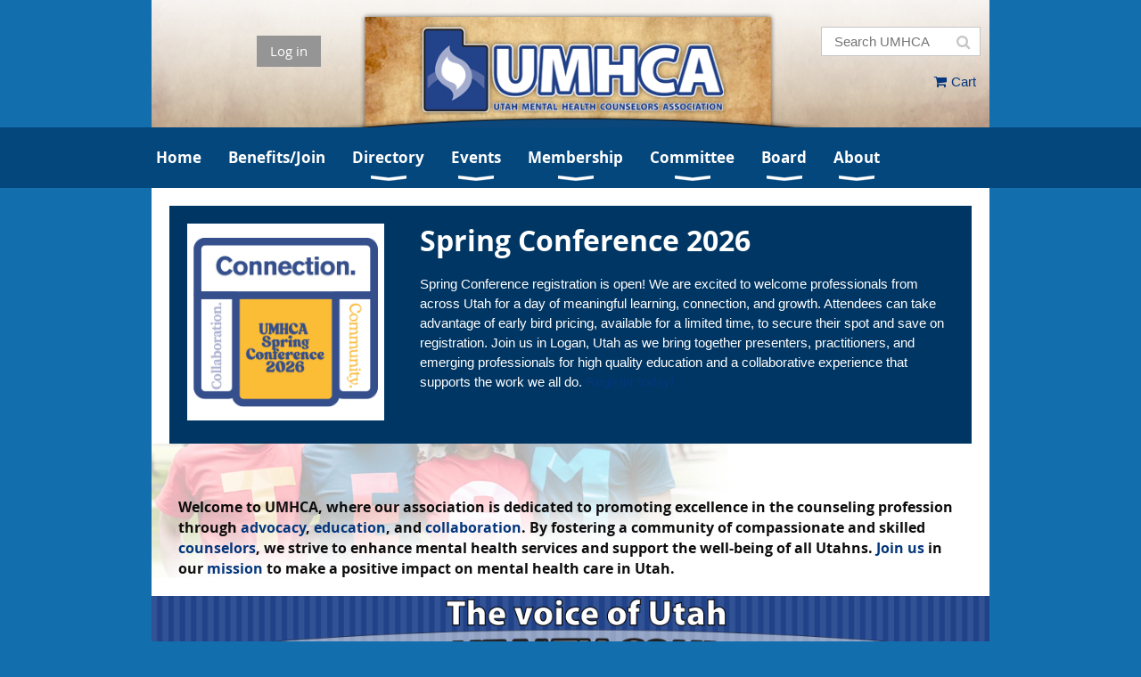

--- FILE ---
content_type: text/html; charset=utf-8
request_url: https://umhca.org/
body_size: 11631
content:
<!DOCTYPE html>
<!--[if lt IE 7 ]><html lang="en" class="no-js ie6 "><![endif]-->
<!--[if IE 7 ]><html lang="en" class="no-js ie7 "> <![endif]-->
<!--[if IE 8 ]><html lang="en" class="no-js ie8 "> <![endif]-->
<!--[if IE 9 ]><html lang="en" class="no-js ie9 "><![endif]-->
<!--[if (gt IE 9)|!(IE)]><!--><html lang="en" class="no-js "> <!--<![endif]-->
  <head id="Head1">
		<link rel="stylesheet" type="text/css" href="https://kit-pro.fontawesome.com/releases/latest/css/pro.min.css" />
<meta name="viewport" content="width=device-width, initial-scale=1.0">
<link href="https://sf.wildapricot.org/BuiltTheme/whiteboard_maya_blue.v3.0/current/a6979de7/Styles/combined.css" rel="stylesheet" type="text/css" /><link href="https://umhca.org/resources/theme/customStyles.css?t=638449236312000000" rel="stylesheet" type="text/css" /><link href="https://umhca.org/resources/theme/user.css?t=638198665980000000" rel="stylesheet" type="text/css" /><link href="https://live-sf.wildapricot.org/WebUI/built9.12.0-23d3d10/scripts/public/react/index-84b33b4.css" rel="stylesheet" type="text/css" /><link href="https://live-sf.wildapricot.org/WebUI/built9.12.0-23d3d10/css/shared/ui/shared-ui-compiled.css" rel="stylesheet" type="text/css" /><script type="text/javascript" language="javascript" id="idJavaScriptEnvironment">var bonaPage_BuildVer='9.12.0-23d3d10';
var bonaPage_AdminBackendUrl = '/admin/';
var bonaPage_StatRes='https://live-sf.wildapricot.org/WebUI/';
var bonaPage_InternalPageType = { isUndefinedPage : false,isWebPage : true,isAdminPage : false,isDialogPage : false,isSystemPage : false,isErrorPage : false,isError404Page : false };
var bonaPage_PageView = { isAnonymousView : true,isMemberView : false,isAdminView : false };
var WidgetMode = 0;
var bonaPage_IsUserAnonymous = true;
var bonaPage_ThemeVer='a6979de7638198665980000000638449236312000000'; var bonaPage_ThemeId = 'whiteboard_maya_blue.v3.0'; var bonaPage_ThemeVersion = '3.0';
var bonaPage_id='18183'; version_id='';
if (bonaPage_InternalPageType && (bonaPage_InternalPageType.isSystemPage || bonaPage_InternalPageType.isWebPage) && window.self !== window.top) { var success = true; try { var tmp = top.location.href; if (!tmp) { top.location = self.location; } } catch (err) { try { if (self != top) { top.location = self.location; } } catch (err) { try { if (self != top) { top = self; } success = false; } catch (err) { success = false; } } success = false; } if (!success) { window.onload = function() { document.open('text/html', 'replace'); document.write('<ht'+'ml><he'+'ad></he'+'ad><bo'+'dy><h1>Wrong document context!</h1></bo'+'dy></ht'+'ml>'); document.close(); } } }
try { function waMetricsGlobalHandler(args) { if (WA.topWindow.waMetricsOuterGlobalHandler && typeof(WA.topWindow.waMetricsOuterGlobalHandler) === 'function') { WA.topWindow.waMetricsOuterGlobalHandler(args); }}} catch(err) {}
 try { if (parent && parent.BonaPage) parent.BonaPage.implementBonaPage(window); } catch (err) { }
try { document.write('<style type="text/css"> .WaHideIfJSEnabled, .HideIfJSEnabled { display: none; } </style>'); } catch(err) {}
var bonaPage_WebPackRootPath = 'https://live-sf.wildapricot.org/WebUI/built9.12.0-23d3d10/scripts/public/react/';</script><script type="text/javascript" language="javascript" src="https://live-sf.wildapricot.org/WebUI/built9.12.0-23d3d10/scripts/shared/bonapagetop/bonapagetop-compiled.js" id="idBonaPageTop"></script><script type="text/javascript" language="javascript" src="https://live-sf.wildapricot.org/WebUI/built9.12.0-23d3d10/scripts/public/react/index-84b33b4.js" id="ReactPublicJs"></script><script type="text/javascript" language="javascript" src="https://live-sf.wildapricot.org/WebUI/built9.12.0-23d3d10/scripts/shared/ui/shared-ui-compiled.js" id="idSharedJs"></script><script type="text/javascript" language="javascript" src="https://live-sf.wildapricot.org/WebUI/built9.12.0-23d3d10/General.js" id=""></script><script type="text/javascript" language="javascript" src="https://sf.wildapricot.org/BuiltTheme/whiteboard_maya_blue.v3.0/current/a6979de7/Scripts/combined.js" id=""></script><title>Utah Mental Health Counselors Association - Home</title>
<meta name="Keywords" content="UMHCA, MHC, Utah MHC, Utah Mental Health Counselors Association, Utah ACA, Mental Health Counselors in Utah, Mental Health Counselor"/><meta name="Description" content="Utah Mental Health Counselors Association is Utah&#39;s hub for enhancing the profession of mental health counselors" /><link rel="shortcut icon" type="image/ico" href="/Resources/favicon.ico"  /><link rel="search" type="application/opensearchdescription+xml" title="umhca.org" href="/opensearch.ashx" /></head>
  <body id="PAGEID_18183" class="publicContentView LayoutMain">
<div class="mLayout layoutMain state1" id="mLayout">

<script type="text/javascript">
/*
var layoutState = document.getElementById('mLayout');
var rsStateWidth1 = 960;
var rsStateWidth2 = 600;
var rsStateWidth3 = 320;

function SetStateLayout()
{
	var bodyWidth = BonaPage.getInnerWidth();

	layoutState.className = layoutState.className.replace(/\s?state\d+/g,"");

	if( bodyWidth >= rsStateWidth1 )
		layoutState.className += ' state1';
	if( bodyWidth >= rsStateWidth2 && bodyWidth < rsStateWidth1 )
		layoutState.className += ' state2';
	if( bodyWidth < rsStateWidth2 )
		layoutState.className += ' state3';

	// message
	if( !document.getElementById('textWidth') )
	{
		var firstEl = layoutState.getElementsByTagName('div')[0];
		var newDivElem = document.createElement('div');
		newDivElem.id = 'textWidth';
		layoutState.insertBefore(newDivElem, firstEl);
	}
	document.getElementById('textWidth').innerHTML = 'bodyWidth: ' + bodyWidth;
}


jq$(function(){

	SetStateLayout();

	if (window.addEventListener)
	{
		window.addEventListener('resize', function() { SetStateLayout(); }, false);
		window.addEventListener("orientationchange", function() { SetStateLayout(); }, false);
	}

});*/

</script> <!-- header zone -->
		<div class="zoneHeader1">
			<div class="container_12">
				<div class="s1_grid_12 s2_grid_12 s3_grid_12">
<div id="idHeaderContentHolder" data-componentId="Header" class="WaPlaceHolder WaPlaceHolderHeader" style="background-color:#FFFFFF;"><div style="padding-top:0px;padding-bottom:10px;"><div id="id_a9GfjIE" data-componentId="a9GfjIE" class="WaLayoutContainerOnly" style="margin-bottom:-18px;background-image:url('/resources/Pictures/SystemStuff/BackdropTan.png');background-repeat:no-repeat;background-position:center center;background-color:transparent;"><table cellspacing="0" cellpadding="0" class="WaLayoutTable" style=""><tr data-componentId="a9GfjIE_row" class="WaLayoutRow"><td id="id_IYUODLZ" data-componentId="IYUODLZ" class="WaLayoutItem" style="width:20%;"><div id="id_qLOv6JH" class="WaLayoutPlaceHolder placeHolderContainer" data-componentId="qLOv6JH" style=""><div style=""><div id="id_IOTD79t" class="WaGadgetOnly WaGadgetLoginButton  gadgetStyleNone" style="margin-top:40px;margin-right:0px;margin-bottom:0px;margin-left:0px;" data-componentId="IOTD79t" ><div class="alignRight">
  <div class="loginBoxLinkContainer">
    <a class="loginBoxLinkButton" href="https://umhca.org/Sys/Login">Log in</a>
  </div>
  </div>
</div></div></div></td><td style="" data-componentId="IYUODLZ_separator" class="WaLayoutSeparator"><div style="width: inherit;"></div></td><td id="id_UzrPUzZ" data-componentId="UzrPUzZ" class="WaLayoutItem" style="width:59%;"><div id="id_ygwKZGY" class="WaLayoutPlaceHolder placeHolderContainer" data-componentId="ygwKZGY" style=""><div style=""><div id="id_apDPbjB" class="WaGadgetOnly WaGadgetContent  gadgetStyleNone" style="background-color:transparent;" data-componentId="apDPbjB" ><div class="gadgetStyleBody gadgetContentEditableArea" style="" data-editableArea="0" data-areaHeight="auto">
<p><img src="/resources/Pictures/SystemStuff/UMHCACenter.png" alt="" title="" border="0"><br></p></div>
</div></div></div></td><td style="" data-componentId="UzrPUzZ_separator" class="WaLayoutSeparator"><div style="width: inherit;"></div></td><td id="id_vyWPwLn" data-componentId="vyWPwLn" class="WaLayoutItem" style="width:20%;"><div id="id_uPdq2cP" class="WaLayoutPlaceHolder placeHolderContainer" data-componentId="uPdq2cP" style=""><div style=""><div id="id_wJXCbK3" class="WaGadgetFirst WaGadgetSiteSearch  gadgetStyleNone" style="margin-top:30px;margin-right:10px;" data-componentId="wJXCbK3" ><div class="gadgetStyleBody " style=""  data-areaHeight="auto">
<div class="searchBoxOuter alignRight">
	<div class="searchBox">
<form method="post" action="https://umhca.org/Sys/Search" id="id_wJXCbK3_form" class="generalSearchBox"  data-disableInAdminMode="true">
<span class="searchBoxFieldContainer"><input class="searchBoxField" type="text" name="searchString" id="idid_wJXCbK3_searchBox" value="" maxlength="300" autocomplete="off"  placeholder="Search UMHCA"></span>
<div class="autoSuggestionBox" id="idid_wJXCbK3_resultDiv"></div>
</form></div>
	</div>
	<script type="text/javascript">
		(function(){

			function init()
			{
				var model = {};
				model.gadgetId = 'idid_wJXCbK3';
				model.searchBoxId = 'idid_wJXCbK3_searchBox';
				model.resultDivId = 'idid_wJXCbK3_resultDiv';
				model.selectedTypes = '31';
				model.searchTemplate = 'https://umhca.org/Sys/Search?q={0}&types={1}&page={2}';
				model.searchActionUrl = '/Sys/Search/DoSearch';
				model.GoToSearchPageTextTemplate = 'Search for &#39;{0}&#39;';
				model.autoSuggest = true;
				var WASiteSearch = new WASiteSearchGadget(model);
			}

			jq$(document).ready(init);
		}) ();
	</script>
</div>
</div><div id="id_FVwbcXR" class="WaGadgetLast WaGadgetOnlineStoreMiniCart  gadgetStyleNone" style="margin-top:0px;margin-right:15px;margin-bottom:0px;margin-left:0px;" data-componentId="FVwbcXR" ><div class="alignRight cart-gadget">
    <a href="/Sys/Store/Cart" class="cart-gadget_state">
        <span class="cart-gadget_icon"></span>
        <span class="cart-gadget_label">Cart</span>
        <span class="cart-gadget_quantity">(<span class="cart-gadget_count"></span>)</span>
    </a>
</div></div></div></div></td></tr></table> </div></div>
</div></div>
			</div>
		</div>
		<div class="zoneHeader2">
			<div class="container_12">
				<div class="s1_grid_12 s2_grid_12 s3_grid_12">
<div id="id_Header1" data-componentId="Header1" class="WaPlaceHolder WaPlaceHolderHeader1" style="background-color:#0000FF;"><div style="padding-top:0px;padding-right:0px;padding-bottom:0px;padding-left:0px;"><div id="id_yOhi7Wr" class="WaGadgetOnly WaGadgetMenuHorizontal  menuStyle001" style="margin-right:5px;margin-left:5px;" data-componentId="yOhi7Wr" ><div class="menuBackground"></div>
<div class="menuInner">
	<ul class="firstLevel">
<li class="sel ">
	<div class="item">
		<a href="https://umhca.org/" title="Home"><span>Home</span></a>
</div>
</li>
	
<li class=" ">
	<div class="item">
		<a href="https://umhca.org/Join" title="Benefits/Join"><span>Benefits/Join</span></a>
</div>
</li>
	
<li class=" dir">
	<div class="item">
		<a href="https://umhca.org/directory" title="Directory"><span>Directory</span></a>
<ul class="secondLevel">
<li class=" ">
	<div class="item">
		<a href="https://umhca.org/Sponsors" title="Sponsors"><span>Sponsors</span></a>
</div>
</li>
	
</ul>
</div>
</li>
	
<li class=" dir">
	<div class="item">
		<a href="https://umhca.org/Events" title="Events"><span>Events</span></a>
<ul class="secondLevel">
<li class=" ">
	<div class="item">
		<a href="https://umhca.org/UpcomingEvents" title="Upcoming Events"><span>Upcoming Events</span></a>
</div>
</li>
	
<li class=" ">
	<div class="item">
		<a href="https://umhca.org/BrownBag" title="Brown Bag"><span>Brown Bag</span></a>
</div>
</li>
	
<li class=" ">
	<div class="item">
		<a href="https://umhca.org/CEApproval" title="CE Approval"><span>CE Approval</span></a>
</div>
</li>
	
<li class=" ">
	<div class="item">
		<a href="https://umhca.org/CallForProposals" title="Presentation Submissions"><span>Presentation Submissions</span></a>
</div>
</li>
	
</ul>
</div>
</li>
	
<li class=" dir">
	<div class="item">
		<a href="https://umhca.org/Membership" title="Membership"><span>Membership</span></a>
<ul class="secondLevel">
<li class=" dir">
	<div class="item">
		<a href="https://umhca.org/Students" title="Students"><span>Students</span></a>
<ul class="secondLevel">
<li class=" ">
	<div class="item">
		<a href="https://umhca.org/Exams" title="Exams"><span>Exams</span></a>
</div>
</li>
	
<li class=" ">
	<div class="item">
		<a href="https://umhca.org/Honors" title="Honors"><span>Honors</span></a>
</div>
</li>
	
<li class=" ">
	<div class="item">
		<a href="https://umhca.org/Licensure" title="Licensure"><span>Licensure</span></a>
</div>
</li>
	
<li class=" ">
	<div class="item">
		<a href="https://umhca.org/GSEPCommittee" title="Grad Student Committee"><span>Grad Student Committee</span></a>
</div>
</li>
	
</ul>
</div>
</li>
	
<li class=" ">
	<div class="item">
		<a href="https://umhca.org/Training" title="CE/Training"><span>CE/Training</span></a>
</div>
</li>
	
<li class=" ">
	<div class="item">
		<a href="https://umhca.org/Declaration" title="Declaration"><span>Declaration</span></a>
</div>
</li>
	
<li class=" ">
	<div class="item">
		<a href="https://umhca.org/Job-Board" title="Job Board"><span>Job Board</span></a>
</div>
</li>
	
<li class=" ">
	<div class="item">
		<a href="https://umhca.org/Ethics" title="Ethics"><span>Ethics</span></a>
</div>
</li>
	
<li class=" ">
	<div class="item">
		<a href="https://umhca.org/Advocacy" title="Advocacy"><span>Advocacy</span></a>
</div>
</li>
	
</ul>
</div>
</li>
	
<li class=" dir">
	<div class="item">
		<a href="https://umhca.org/Committee" title="Committee"><span>Committee</span></a>
<ul class="secondLevel">
<li class=" dir">
	<div class="item">
		<a href="https://umhca.org/EdAndConference" title="Conference"><span>Conference</span></a>
<ul class="secondLevel">
<li class=" ">
	<div class="item">
		<a href="https://umhca.org/AboutEACC" title="About EACC"><span>About EACC</span></a>
</div>
</li>
	
<li class=" ">
	<div class="item">
		<a href="https://umhca.org/EACCMinutes" title="EACC Minutes"><span>EACC Minutes</span></a>
</div>
</li>
	
</ul>
</div>
</li>
	
<li class=" dir">
	<div class="item">
		<a href="https://umhca.org/Executive" title="Executive"><span>Executive</span></a>
<ul class="secondLevel">
<li class=" ">
	<div class="item">
		<a href="https://umhca.org/AboutEXEC" title="About EXEC"><span>About EXEC</span></a>
</div>
</li>
	
</ul>
</div>
</li>
	
<li class=" ">
	<div class="item">
		<a href="https://umhca.org/GradStudent" title="Grad Student"><span>Grad Student</span></a>
</div>
</li>
	
<li class=" dir">
	<div class="item">
		<a href="https://umhca.org/Legislative" title="Legislative"><span>Legislative</span></a>
<ul class="secondLevel">
<li class=" ">
	<div class="item">
		<a href="https://umhca.org/LPPCMinutes" title="LPPC Minutes"><span>LPPC Minutes</span></a>
</div>
</li>
	
<li class=" ">
	<div class="item">
		<a href="https://umhca.org/LegislativeProjects" title="Projects"><span>Projects</span></a>
</div>
</li>
	
</ul>
</div>
</li>
	
<li class=" dir">
	<div class="item">
		<a href="https://umhca.org/PublicRelations" title="Public Relations"><span>Public Relations</span></a>
<ul class="secondLevel">
<li class=" ">
	<div class="item">
		<a href="https://umhca.org/AboutPRMM" title="About PRMM"><span>About PRMM</span></a>
</div>
</li>
	
</ul>
</div>
</li>
	
<li class=" dir">
	<div class="item">
		<a href="https://umhca.org/JEDI" title="Multicultural"><span>Multicultural</span></a>
<ul class="secondLevel">
<li class=" ">
	<div class="item">
		<a href="https://umhca.org/JEDI-Minutes" title="JED&amp;I Minutes"><span>JED&amp;I Minutes</span></a>
</div>
</li>
	
</ul>
</div>
</li>
	
<li class=" dir">
	<div class="item">
		<a href="https://umhca.org/Supervision" title="Supervision"><span>Supervision</span></a>
<ul class="secondLevel">
<li class=" ">
	<div class="item">
		<a href="https://umhca.org/BillOfRights" title="Bill of Rights"><span>Bill of Rights</span></a>
</div>
</li>
	
</ul>
</div>
</li>
	
</ul>
</div>
</li>
	
<li class=" dir">
	<div class="item">
		<a href="https://umhca.org/Board" title="Board"><span>Board</span></a>
<ul class="secondLevel">
<li class=" ">
	<div class="item">
		<a href="https://umhca.org/Agenda" title="Agenda"><span>Agenda</span></a>
</div>
</li>
	
<li class=" ">
	<div class="item">
		<a href="https://umhca.org/Minutes" title="Minutes"><span>Minutes</span></a>
</div>
</li>
	
<li class=" ">
	<div class="item">
		<a href="https://umhca.org/Bylaws" title="Bylaws"><span>Bylaws</span></a>
</div>
</li>
	
</ul>
</div>
</li>
	
<li class=" dir">
	<div class="item">
		<a href="https://umhca.org/About" title="About"><span>About</span></a>
<ul class="secondLevel">
<li class=" ">
	<div class="item">
		<a href="https://umhca.org/DEI" title="DiversityEquityInclusion"><span>DiversityEquityInclusion</span></a>
</div>
</li>
	
<li class=" ">
	<div class="item">
		<a href="https://umhca.org/History" title="History"><span>History</span></a>
</div>
</li>
	
<li class=" ">
	<div class="item">
		<a href="https://umhca.org/Values" title="Values"><span>Values</span></a>
</div>
</li>
	
</ul>
</div>
</li>
	
</ul>
</div>

<script type="text/javascript">
	jq$(function()
	{
		var gadgetHorMenu = jq$('#id_yOhi7Wr'),
			gadgetHorMenuContainer = gadgetHorMenu.find('.menuInner'),
			firstLevelMenu = gadgetHorMenu.find('ul.firstLevel'),
			holderInitialMenu = firstLevelMenu.children(),
			outsideItems = null,
			phantomElement = '<li class="phantom"><div class="item"><a href="#"><span>&#x2261;</span></a><ul class="secondLevel"></ul></div></li>',
			placeHolder = gadgetHorMenu.parents('.WaLayoutPlaceHolder'),
			placeHolderId = placeHolder && placeHolder.attr('data-componentId'),
			mobileState = false,
			rsStateWidth2 = 617,
			isTouchSupported = !!(('ontouchstart' in window) || (window.DocumentTouch && document instanceof DocumentTouch) || (navigator.msPointerEnabled && navigator.msMaxTouchPoints));


		function resizeMenu()
		{
			var i,
				len,
				fitMenuWidth = 0,
				menuItemPhantomWidth = 80;

			// background track
			gadgetHorMenu.find('.menuBackground').css(
			{
				'width': jq$('body').width(),
				'left': ( ( jq$('body').width() - gadgetHorMenu.width() ) * -0.5 )
			});

			firstLevelMenu.html( holderInitialMenu).removeClass('adapted').css({ width: 'auto' }); // restore initial menu

			if( !gadgetHorMenuContainer.find('.menuButton').size() )
			{
				gadgetHorMenuContainer.prepend('<div class="menuButton"></div>');

				gadgetHorMenuContainer.find('.menuButton').on("click",function()
				{
					gadgetHorMenuContainer.find('ul.firstLevel').toggle();
					return false;
				});

				jq$('body').on("click",function()
				{
					if( mobileState )
						gadgetHorMenuContainer.find('ul.firstLevel').hide();
				});
			}

			// for state 3
			if( jq$(window).width() < rsStateWidth2 && mobileState == false )
			{
				gadgetHorMenuContainer.find('ul.firstLevel').attr('style','');
				mobileState = true;

				return false;
			}

			if( jq$(window).width() >= rsStateWidth2 )
			{
				gadgetHorMenuContainer.find('ul.firstLevel').attr('style','');
				mobileState = false;
			}


			if( firstLevelMenu.width() > gadgetHorMenuContainer.width() ) // if menu oversize
			{
				menuItemPhantomWidth = firstLevelMenu.addClass('adapted').append( phantomElement).children('.phantom').width();

				for( i = 0, len = holderInitialMenu.size(); i <= len; i++ )
				{
					fitMenuWidth += jq$( holderInitialMenu.get(i) ).width();

					if( fitMenuWidth + menuItemPhantomWidth > gadgetHorMenuContainer.width() )
					{
						outsideItems = firstLevelMenu.children(':gt('+(i-1)+'):not(.phantom)').remove();
						firstLevelMenu.find('.phantom > .item > ul').append( outsideItems);
						break;
					}
				}
				gadgetHorMenu.find('.phantom > .item > a').click(function(){ return false; });
			}

			disableFirstTouch();

			firstLevelMenu.css( 'width', '' ); // restore initial menu width
			firstLevelMenu.children().removeClass('last-child').eq(-1).addClass('last-child'); // add last-child mark
		}

		resizeMenu();

		jq$(window).resize(function()
		{
			resizeMenu();
		});

		jq$(window).load(function(){
			resizeMenu();
		});

		function onLayoutColumnResized(sender, args)
		{
			args = args || {};

			if (placeHolderId && (placeHolderId == args.leftColPlaceHolderId || placeHolderId == args.rightColPlaceHolderId))
			{
				resizeMenu();
			}
		}

		BonaPage.addPageStateHandler(BonaPage.PAGE_PARSED, function() { WA.Gadgets.LayoutColumnResized.addHandler(onLayoutColumnResized); });
		BonaPage.addPageStateHandler(BonaPage.PAGE_UNLOADED, function() { WA.Gadgets.LayoutColumnResized.removeHandler(onLayoutColumnResized); });


        function disableFirstTouch()
        {
          if (!isTouchSupported) return;


          jq$('#id_yOhi7Wr').find('.menuInner li.dir > .item > a').on( 'click', function(event)
          {
            if( !this.touchCounter )
              this.touchCounter = 0;

            if( this.touchCounter >= 1 )
            {
              this.touchCounter = 0;
              return true;
            }
            this.touchCounter++;

            if (!mobileState)
            {
              WA.stopEventDefault(event);
            }
          });

          jq$('#id_yOhi7Wr').find('.menuInner li.dir > .item > a').on( 'mouseout', function(event)
          {
            if( !this.touchCounter )
              this.touchCounter = 0;
            this.touchCounter = 0;
          });
        }

        disableFirstTouch();

	});
</script></div></div>
</div></div>
			</div>
		</div>
		<div class="zoneHeader3">
			<div class="container_12">
				<div class="s1_grid_12 s2_grid_12 s3_grid_12">
<div id="id_Header2" data-componentId="Header2" class="WaPlaceHolder WaPlaceHolderHeader2" style="background-color:#FFFFFF;"><div style=""><div id="id_Ah6BxUk" data-componentId="Ah6BxUk" class="WaLayoutContainerFirst" style="margin-right:20px;margin-left:20px;background-color:#003663;"><table cellspacing="0" cellpadding="0" class="WaLayoutTable" style=""><tr data-componentId="Ah6BxUk_row" class="WaLayoutRow"><td id="id_Yoc317r" data-componentId="Yoc317r" class="WaLayoutItem" style="width:29%;"><div id="id_RWYDrf5" class="WaLayoutPlaceHolder placeHolderContainer" data-componentId="RWYDrf5" style=""><div style="padding-top:20px;padding-right:20px;padding-bottom:20px;padding-left:20px;"><div id="id_FjY2BKj" class="WaGadgetOnly WaGadgetContent  gadgetStyleNone" style="" data-componentId="FjY2BKj" ><div class="gadgetStyleBody gadgetContentEditableArea" style="" data-editableArea="0" data-areaHeight="auto">
<p><a href="/event-6208955" target="_blank"><img src="/resources/Pictures/Conferences/2026/Spring/UMHCA%20Chair.png" alt="" title="" border="0"></a><br></p></div>
</div></div></div></td><td style="" data-componentId="Yoc317r_separator" class="WaLayoutSeparator"><div style="width: inherit;"></div></td><td id="id_qNvRPgZ" data-componentId="qNvRPgZ" class="WaLayoutItem" style="width:71%;"><div id="id_GMB3euU" class="WaLayoutPlaceHolder placeHolderContainer" data-componentId="GMB3euU" style=""><div style="padding-top:20px;padding-right:20px;padding-bottom:20px;padding-left:20px;"><div id="id_2eek9dt" class="WaGadgetOnly WaGadgetContent  gadgetStyleNone" style="" data-componentId="2eek9dt" ><div class="gadgetStyleBody gadgetContentEditableArea" style="" data-editableArea="0" data-areaHeight="auto">
<h2><font color="#ffffff">Spring Conference 2026</font></h2>

<p><font color="#ffffff">Spring Conference registration is open! W<span><font>e are excited to welcome professionals from across Utah for a day of meaningful learning, connection, and growth. Attendees can take advantage of early bird pricing, available for a limited time, to secure their spot and save on registration. Join us in Logan, Utah as we bring together presenters, practitioners, and emerging professionals for high quality education and a collaborative experience that supports the work we all do.</font></span>&nbsp;<a href="/event-6208955" target="_blank">Register today!</a></font></p></div>
</div></div></div></td></tr></table> </div><div id="id_3jZoghk" class="WaGadget WaGadgetContent  gadgetStyleNone" style="margin-top:-20px;background-image:url(&#39;/resources/Site/TeamBackdrop.png&#39;);background-repeat:no-repeat;background-position:left top;" data-componentId="3jZoghk" ><div class="gadgetStyleBody gadgetContentEditableArea" style="padding-top:20px;padding-right:30px;padding-bottom:20px;padding-left:30px;" data-editableArea="0" data-areaHeight="auto">
<h4><span style="background-color: rgb(255, 255, 255);"><font style="font-size: 16px;" color="#0D0D0D" face="Open Sans"><br></font></span></h4><h4><span><font style="font-size: 16px;" color="#0D0D0D" face="Open Sans">Welcome to UMHCA, where our association is dedicated to promoting excellence in the counseling profession through <a href="/Multicultural" target="_blank">advocacy</a>, <a href="/UpcomingEvents" target="_blank">education</a>, and <a href="/ProfessionalPartners" target="_blank">collaboration</a>. By fostering a community of compassionate and skilled <a href="/directory" target="_blank">counselors</a>, we strive to enhance mental health services and support the well-being of all Utahns. <a href="/Join" target="_blank">Join us</a> in our <a href="/About" target="_blank">mission</a> to make a positive impact on mental health care in Utah.</font></span></h4></div>
</div><div id="id_M4YTqQI" class="WaGadget WaGadgetContent  gadgetStyleNone" style="margin-top:-20px;" data-componentId="M4YTqQI" ><div class="gadgetStyleBody gadgetContentEditableArea" style="" data-editableArea="0" data-areaHeight="auto">
<p><img src="/resources/Pictures/SystemStuff/VoiceOfUMHC.png" alt="" title="" border="0"><br></p></div>
</div><div id="id_ZRgvsTq" class="WaGadget WaGadgetContent  gadgetStyleNone" style="margin-top:0px;background-image:url(&#39;/resources/Pictures/HomePage/7.jpg&#39;);background-repeat:no-repeat;background-position:center top;height:300px;" data-componentId="ZRgvsTq" ><div class="gadgetStyleBody gadgetContentEditableArea" style="padding-top:20px;padding-right:20px;padding-bottom:20px;padding-left:20px;" data-editableArea="0" data-areaHeight="auto">
<h2 align="right"><font color="#ffffff"><strong>Join UMHCA today</strong></font></h2><p align="right"><font color="#ffffff">We need your voice, your colleagues need your<br>input, and our clients need your expertise. <a href="/Join" target="_blank">Come<br>join</a> a very active association that has your<br>best interests at heart.</font></p><p><font color="#ffffff"></font></p></div>
<script type="text/javascript">if (window.WA) { new WaContentGadgetResizer({ id: 'id_ZRgvsTq' }); }</script>
</div><div id="id_g922cDr" class="WaGadget WaGadgetContent  gadgetStyleNone" style="" data-componentId="g922cDr" ><div class="gadgetStyleBody gadgetContentEditableArea" style="" data-editableArea="0" data-areaHeight="auto">
<p><a href="/BrownBag" target="_blank"><img src="/resources/Pictures/Training/BrownBagTrainingWebBanner.png" border="0" alt=""></a><br></p></div>
</div><div id="id_7JzxM8X" data-componentId="7JzxM8X" class="WaLayoutContainer" style=""><table cellspacing="0" cellpadding="0" class="WaLayoutTable" style=""><tr data-componentId="7JzxM8X_row" class="WaLayoutRow"><td id="id_lV8VJM2" data-componentId="lV8VJM2" class="WaLayoutItem" style="width:28%;"><div id="id_tr9vObp" class="WaLayoutPlaceHolder placeHolderContainer" data-componentId="tr9vObp" style=""><div style="padding-top:10px;padding-right:10px;padding-bottom:10px;padding-left:30px;"><div id="id_ICwi79K" class="WaGadgetOnly WaGadgetContent  gadgetStyleNone" style="" data-componentId="ICwi79K" ><div class="gadgetStyleBody gadgetContentEditableArea" style="" data-editableArea="0" data-areaHeight="auto">
<p><img src="/resources/Pictures/Conferences/2024WebsiteAward.png" alt="" title="" border="0"><br></p></div>
</div></div></div></td><td style="" data-componentId="lV8VJM2_separator" class="WaLayoutSeparator"><div style="width: inherit;"></div></td><td id="id_n2Vntez" data-componentId="n2Vntez" class="WaLayoutItem" style="width:72%;"><div id="id_EPshvoY" class="WaLayoutPlaceHolder placeHolderContainer" data-componentId="EPshvoY" style=""><div style="padding-top:10px;padding-right:10px;padding-bottom:10px;padding-left:10px;"><div id="id_hPXA8oc" class="WaGadgetOnly WaGadgetContent  gadgetStyleNone" style="" data-componentId="hPXA8oc" ><div class="gadgetStyleBody gadgetContentEditableArea" style="padding-right:60px;" data-editableArea="0" data-areaHeight="auto">
<h2>UMHCA has done it again!</h2>

<p><span><font color="#000000">We have been honored with the national Best Website Award by the American Mental Health Counselors Association (AMHCA)! This accolade recognizes our commitment to providing an exceptional online resource for mental health professionals and the community. Our website has been commended for its user-friendly design, comprehensive content, and innovative features that support mental health education and advocacy.</font></span></p><p><span><font color="#000000"></font></span><strong>We are an award-winning organization!</strong> We have won an award every other year for the past 6 years! Thank you to our board and members who make these things possible!</p></div>
</div></div></div></td></tr></table> </div><div id="id_BziYGGo" class="WaGadget WaGadgetContent  gadgetStyleNone" style="margin-top:0px;background-image:url(&#39;/resources/UMHCAWallpaper.png&#39;);background-position:center center;" data-componentId="BziYGGo" ><div class="gadgetStyleBody gadgetContentEditableArea" style="padding-top:20px;padding-right:20px;padding-bottom:20px;padding-left:20px;" data-editableArea="0" data-areaHeight="auto">
<h2 align="center"><font color="#ffffff">Join a Committee<br></font><a href="/Application" target="_blank"><img src="/resources/Pictures/Leadership/Committees/GSEP.png" alt="" title="" border="0" width="160" height="160"></a>&nbsp;<img src="/resources/Pictures/Leadership/Committees/LPPC.png" alt="" title="" border="0" width="160" height="160" style="color: rgb(55, 55, 55); font-family: Verdana, Arial, Helvetica, sans-serif; font-size: 15px; font-weight: normal;">&nbsp;<img src="/resources/Pictures/Leadership/Committees/MACC.png" alt="" title="" border="0" width="160" height="160" style="color: rgb(55, 55, 55); font-family: Verdana, Arial, Helvetica, sans-serif; font-size: 15px; font-weight: normal;">&nbsp;<img src="/resources/Pictures/Leadership/Committees/ECC.png" alt="" title="" border="0" width="160" height="160" style="color: rgb(55, 55, 55); font-family: Verdana, Arial, Helvetica, sans-serif; font-size: 15px; font-weight: normal;">&nbsp;<img src="/resources/Pictures/Leadership/Committees/PRMM.png" alt="" title="" border="0" width="160" height="160" style="color: rgb(55, 55, 55); font-family: Verdana, Arial, Helvetica, sans-serif; font-size: 15px; font-weight: normal;"></h2></div>
</div><div id="id_Y4vZHWZ" data-componentId="Y4vZHWZ" class="WaLayoutContainerLast" style="margin-top:-30px;background-color:#04377C;"><table cellspacing="0" cellpadding="0" class="WaLayoutTable" style=""><tr data-componentId="Y4vZHWZ_row" class="WaLayoutRow"><td id="id_DcLdCvs" data-componentId="DcLdCvs" class="WaLayoutItem" style="width:33%;"><div id="id_yh7uhTA" class="WaLayoutPlaceHolder placeHolderContainer" data-componentId="yh7uhTA" style=""><div style="padding-top:10px;padding-right:10px;padding-bottom:10px;padding-left:10px;"><div id="id_Fc2cfkA" class="WaGadgetOnly WaGadgetUpcomingEvents  gadgetStyle001" style="" data-componentId="Fc2cfkA" ><div class="gadgetStyleTitle" style=" "><h4 class="gadgetTitleH4">
Events</h4></div>
<div class="gadgetStyleBody " style=""  data-areaHeight="auto">
<ul>
<li>
	<div class="title"><a href="https://umhca.org/event-6510679">Motivational interviewing &amp; intellectual/developmental disability (IDD) workshop</a></div>
	<div class="date">
		<span class="dateonly" client-tz-item="America/Denver" client-tz-formatted=" (MST)">21 Jan 2026 9:00 AM</span>
		<span class="separator">&#8226;</span>
		<span class="location"></span>
	</div>
</li>
<li>
	<div class="title"><a href="https://umhca.org/event-6518540">Concussion Rescue</a></div>
	<div class="date">
		<span class="dateonly" client-tz-item="America/Denver" client-tz-formatted=" (MST)">21 Jan 2026 2:00 PM</span>
		<span class="separator">&#8226;</span>
		<span class="location"></span>
	</div>
</li>
<li class="last">
	<div class="title"><a href="https://umhca.org/event-6381879">Graduate Student &amp; Emerging Professionals Weekly Get-Together (session 16 of 53)</a></div>
	<div class="date">
		<span class="dateonly" client-tz-item="America/Denver" client-tz-formatted=" (MST)">22 Jan 2026 12:00 PM</span>
		<span class="separator">&#8226;</span>
		<span class="location">https://meet.google.com/obc-bekf-snt?hs=224</span>
	</div>
</li>
</ul>
	
</div>
</div></div></div></td><td style="" data-componentId="DcLdCvs_separator" class="WaLayoutSeparator"><div style="width: inherit;"></div></td><td id="id_zUQcjOf" data-componentId="zUQcjOf" class="WaLayoutItem" style="width:33%;"><div id="id_ivzE2lU" class="WaLayoutPlaceHolder placeHolderContainer" data-componentId="ivzE2lU" style=""><div style="padding-top:10px;padding-right:10px;padding-bottom:10px;padding-left:10px;"><div id="id_dJEWm6l" class="WaGadgetOnly WaGadgetRecentBlogPosts  gadgetStyle001" style="" data-componentId="dJEWm6l" ><div class="gadgetStyleTitle" style=" "><h4 class="gadgetTitleH4">
Blog posts</h4></div>
<div class="gadgetStyleBody " style=""  data-areaHeight="auto">
<ul>
<li>
	<div class="title"><a href="https://umhca.org/Membership/13570640">Evaluation of Discrimination toward Mental Healthcare Professionals</a></div>
	<div class="date">
		<span>7 Dec 2025 9:17 AM</span>
	</div>
	<div class="author">
<a class="itemAuthor" href="https://umhca.org/Sys/PublicProfile/38893549">Jim Macedone</a>
</div>
</li>
<li>
	<div class="title"><a href="https://umhca.org/Membership/13556589">How discrimination experienced by mental healthcare professionals affects mental health</a></div>
	<div class="date">
		<span>27 Oct 2025 10:10 AM</span>
	</div>
	<div class="author">
<a class="itemAuthor" href="https://umhca.org/Sys/PublicProfile/38893549">Jim Macedone</a>
</div>
</li>
<li class="last">
	<div class="title"><a href="https://umhca.org/Membership/13536601">Leadership Behaviors and Awareness of Privilege and Oppression in Counseling Leaders</a></div>
	<div class="date">
		<span>29 Aug 2025 8:00 AM</span>
	</div>
	<div class="author">
<a class="itemAuthor" href="https://umhca.org/Sys/PublicProfile/38893549">Jim Macedone</a>
</div>
</li>
</ul>
</div>
</div></div></div></td><td style="" data-componentId="zUQcjOf_separator" class="WaLayoutSeparator"><div style="width: inherit;"></div></td><td id="id_1ap7ObK" data-componentId="1ap7ObK" class="WaLayoutItem" style="width:33%;"><div id="id_ivcdJHn" class="WaLayoutPlaceHolder placeHolderContainer" data-componentId="ivcdJHn" style=""><div style="padding-top:10px;padding-right:10px;padding-bottom:10px;padding-left:10px;"><div id="id_An1NEjw" class="WaGadgetOnly WaGadgetFeaturedMember  gadgetStyle001" style="" data-componentId="An1NEjw" ><div class="gadgetStyleTitle" style=" "><h4 class="gadgetTitleH4">
Featured member</h4></div>
<div class="gadgetStyleBody " style=""  data-areaHeight="auto">
<div class="loadingCap"></div>
	<div class="loadingError"></div>
	<script>
		jq$(function()
		{
			var writeErrorMessageTM,
				isPageUnloading = false;

			BonaPage.addPageStateHandler(BonaPage.PAGE_UNLOADED, clearWaitWriteErrorMessage);
			BonaPage.addPageStateHandler(BonaPage.PAGE_UNLOADING, clearWaitWriteErrorMessage);
		
			function featuredMemberResize()
			{
				var self = jq$('#id_An1NEjw'),
					fistBlock = jq$(self).find('li:first-child'),
					availableWidth = jq$(self).find('ul').width(),
					blockMinWidth,
					blocksOnRow,
					deficitSpaceFlag,
					overSpaceFlag;

				if( !(blockMinWidth = fistBlock.attr('min-width')) )
				{
					blockMinWidth = parseInt( fistBlock.css('min-width'), 10 );
					fistBlock.attr('min-width', blockMinWidth );
				}

				blocksOnRow = ( blockMinWidth > 1 ) ? Math.floor( availableWidth / blockMinWidth ) : 1;
				blocksOnRow = ( blocksOnRow < 1 ) ? 1 : blocksOnRow;
				overSpaceFlag = ( blockMinWidth > 0 && jq$(self).find('li').size() * blockMinWidth < availableWidth );
				deficitSpaceFlag = ( blockMinWidth > availableWidth );

				if( deficitSpaceFlag )
					jq$(self).find('li').css({ 'min-width':'0' });
				else
					jq$(self).find('li').css({ 'min-width':'' });

				if( overSpaceFlag )
					blocksOnRow = jq$(self).find('li').size();

				jq$(self).find('li').width( ( 100 / blocksOnRow ) + '%' );
			}

			function onLoadFeatureMemberGadget()
			{
				var self = jq$('#id_An1NEjw'),
					asyncUrl = "/Sys/FeaturedMembers/GetModel/?gadgetId=An1NEjw&themeGadgetId=FeaturedMember&page=18183&version=696533dcc653f0bd81836b9b",
					jsTpl = '',
					errorHtml = 'Server error while loading data.<br>Please contact us at <a href="mailto:support@wildapricot.com">support@wildapricot.com</a> and let us know what led to this error.<br><br>Sorry for any inconvenience.',
					noDataHtml = 'No members found',
					viewDetailsHtml = 'View details',
					jsonData;

				isPageUnloading = false;
				
				jq$.ajax(
				{
					url: asyncUrl,
					dataType: 'text',
					cache: false
				})
				.done(function( data )
				{
					jsonData = JSON.parse( data.replace("while(1); ","","i").trim() );

					if( jsonData && jsonData.members && typeof jsonData.members === "object" && jsonData.members.length )
					{
						for( var i=0; i < jsonData.members.length; i++)
						{
							if( jsonData.pictureFieldSelected || jsonData.members[i].title || jsonData.members[i].subTitle || jsonData.members[i].description )
							{
							jsTpl += ''
								+'<li>'
									+ '<div class="img">' + ( jsonData.members[i].picture ? '<img src="'+ jsonData.members[i].picture +'" alt="">' : '<img src="https://sf.wildapricot.org/BuiltTheme/whiteboard_maya_blue.v3.0/current/a6979de7/Gadgets/FeaturedMember/Images/no-image.png" alt="">' ) + '</div>'
									+ '<div class="rightPart">'
										+ ( jsonData.members[i].title ? '<h4><a href="'+ jsonData.members[i].link +'" title="'+ jsonData.members[i].title +'">'+ jsonData.members[i].title +'</a></h4>' : '' )
										+ ( jsonData.members[i].subTitle ? '<div class="subtitle"><strong>'+ jsonData.members[i].subTitle +'</strong></div>' : '' )
										+ ( jsonData.members[i].description ? '<div class="description">'+ jsonData.members[i].description +'</div>' : '' )
										+ ( jsonData.members[i].title ? '' : '<div class="viewDetails"><a href="'+ jsonData.members[i].link + '">'+ viewDetailsHtml +'</a></div>' )
									+ '</div>'
								+ '</li>';
							}
						}
						jsTpl = '<ul class="layoutList">'+ jsTpl +'</ul>';
					}
					else
					{
						jsTpl += noDataHtml;
					}

					jsTpl += ( jsonData.directoryLink ) ? '<div class="action"><a href="'+ jsonData.directoryLink +'" title="View member directory">View member directory</a></div>' : '';

					jq$( self ).find('.loadingCap').after( jsTpl).remove();

					if( jsonData.pictureFieldSelected && jq$( self ).find('ul').size() && !jq$( self ).find('ul').hasClass('showPic') )
						jq$( self ).find('ul').addClass('showPic');

					featuredMemberResize();
					featuredMemberGadgetId.linkify();
					WA.Gadgets.notifyGadgetChanged();
				})
				.fail(function( jqXHR, textStatus )
				{
					if( !isPageUnloading )
					{
						writeErrorMessageTM = setTimeout( function()
						{
							jq$( self ).find('.loadingError').html(errorHtml).show();
							jq$( self ).find('.loadingCap').remove();
						}, 1000 );
					}
				});
			}
			
			function clearWaitWriteErrorMessage()
			{
				isPageUnloading = true;

				if( writeErrorMessageTM )
					clearTimeout( writeErrorMessageTM );
			}

			var featuredMemberGadgetId = jq$('#id_An1NEjw'),
				placeHolder = featuredMemberGadgetId.parents('.WaLayoutPlaceHolder'),
				placeHolderId = placeHolder && placeHolder.attr('data-componentId');

			onLoadFeatureMemberGadget();

			function onLayoutColumnResized(sender, args)
			{
				args = args || {};

				if (placeHolderId && (placeHolderId == args.leftColPlaceHolderId || placeHolderId == args.rightColPlaceHolderId))
				{
					featuredMemberResize();
				}
			}

			BonaPage.addPageStateHandler(BonaPage.PAGE_PARSED, function() { WA.Gadgets.LayoutColumnResized.addHandler(onLayoutColumnResized); });
			BonaPage.addPageStateHandler(BonaPage.PAGE_UNLOADED, function() { WA.Gadgets.LayoutColumnResized.removeHandler(onLayoutColumnResized); });

			jq$(window).resize(featuredMemberResize);
		});
	</script>
</div>
</div></div></div></td></tr></table> </div></div>
</div></div>
			</div>
		</div>
		<div class="zoneHeader4">
			<div class="container_12">
				<div class="s1_grid_12 s2_grid_12 s3_grid_12">
<div id="id_Header3" data-componentId="Header3" class="WaPlaceHolder WaPlaceHolderHeader3" style="background-color:#FFFFFF;"><div style=""><div id="id_Fw9f3xM" class="WaGadgetOnly WaGadgetContent  gadgetStyleNone" style="margin-top:-30px;" data-componentId="Fw9f3xM" ><div class="gadgetStyleBody gadgetContentEditableArea" style="padding-top:20px;padding-right:20px;padding-bottom:20px;padding-left:20px;" data-editableArea="0" data-areaHeight="auto">
<h2><font color="#04377c">Frequent Links</font></h2></div>
</div></div>
</div></div>
			</div>
		</div>
		<!-- /header zone -->

<!-- content zone -->
	<div class="zoneContent">
		<div class="container_12">
			<div class="s1_grid_12 s2_grid_12 s3_grid_12">
<div id="idPrimaryContentBlock1Content" data-componentId="Content" class="WaPlaceHolder WaPlaceHolderContent" style="background-color:#FFFFFF;"><div style=""><div id="id_kwb6hhN" data-componentId="kwb6hhN" class="WaLayoutContainerOnly" style="margin-top:-30px;background-color:#04377C;"><table cellspacing="0" cellpadding="0" class="WaLayoutTable" style=""><tr data-componentId="kwb6hhN_row" class="WaLayoutRow"><td id="id_XTbHDb5" data-componentId="XTbHDb5" class="WaLayoutItem" style="width:33%;"><div id="id_zO2s6Yh" class="WaLayoutPlaceHolder placeHolderContainer" data-componentId="zO2s6Yh" style=""><div style="padding-top:10px;padding-right:10px;padding-bottom:10px;padding-left:10px;"><div id="id_hztbTVw" class="WaGadgetOnly WaGadgetContent  gadgetStyleNone" style="margin-top:5px;margin-bottom:10px;background-color:#FFFFFF;" data-componentId="hztbTVw" ><div class="gadgetStyleBody gadgetContentEditableArea" style="padding-top:20px;padding-bottom:20px;" data-editableArea="0" data-areaHeight="auto">
<p><a href="http://www.amhca.org" target="_blank"><img src="/resources/Pictures/Partnerships/PartnerLogos/AMHCA.png" alt="" title="" border="0"></a><br></p></div>
</div></div></div></td><td style="" data-componentId="XTbHDb5_separator" class="WaLayoutSeparator"><div style="width: inherit;"></div></td><td id="id_vzR1lMA" data-componentId="vzR1lMA" class="WaLayoutItem" style="width:33%;"><div id="id_dGpw1Dz" class="WaLayoutPlaceHolder placeHolderContainer" data-componentId="dGpw1Dz" style=""><div style="padding-top:10px;padding-right:10px;padding-bottom:10px;padding-left:10px;"><div id="id_GmdGSmP" class="WaGadgetOnly WaGadgetContent  gadgetStyleNone" style="margin-top:2px;margin-right:2px;margin-bottom:2px;margin-left:2px;background-color:#CCCCCC;" data-componentId="GmdGSmP" ><div class="gadgetStyleBody gadgetContentEditableArea" style="padding-top:20px;padding-bottom:20px;" data-editableArea="0" data-areaHeight="auto">
<p><a href="http://dopl.utah.gov" target="_blank"><img src="/resources/Pictures/Partnerships/PartnerLogos/DOPL1.png" alt="" title="" border="0"></a><br><a href="http://dopl.utah.gov" target="_blank"><img src="/resources/Pictures/Partnerships/PartnerLogos/DOPL2.jpg" alt="" title="" border="0"></a><br></p></div>
</div></div></div></td><td style="" data-componentId="vzR1lMA_separator" class="WaLayoutSeparator"><div style="width: inherit;"></div></td><td id="id_MysxI1j" data-componentId="MysxI1j" class="WaLayoutItem" style="width:33%;"><div id="id_N33a25g" class="WaLayoutPlaceHolder placeHolderContainer" data-componentId="N33a25g" style=""><div style="padding-top:10px;padding-right:10px;padding-bottom:10px;padding-left:10px;"><div id="id_3kPeHSj" class="WaGadgetOnly WaGadgetContent  gadgetStyleNone" style="background-color:#FFFFFF;" data-componentId="3kPeHSj" ><div class="gadgetStyleBody gadgetContentEditableArea" style="" data-editableArea="0" data-areaHeight="auto">
<p align="center"><a href="http://cphins.com/" target="_blank"><img src="/resources/Pictures/Partnerships/cph.png" width="144" height="91" border="0" alt=""><br>Discount on malpractice insurance (</a>Select AMHCA as the partner)</p></div>
</div></div></div></td></tr></table> </div></div>
</div></div>
		</div>
	</div>
	<!-- /content zone -->

<!-- footer zone -->
		<div class="zoneFooter1">
			<div class="container_12">
				<div class="s1_grid_12 s2_grid_12 s3_grid_12">
<div id="idFooterContentHolder" data-componentId="Footer" class="WaPlaceHolder WaPlaceHolderFooter" style="background-color:#FFFFFF;"><div style=""><div id="id_H4c9dPi" class="WaGadgetFirst WaGadgetSocialProfile  gadgetThemeStyle" style="margin-bottom:0px;" data-componentId="H4c9dPi" ><div class="gadgetStyleBody " style=""  data-areaHeight="auto">
<ul class="orientationHorizontal  alignCenter" >


<li>
				<a href="https://www.facebook.com/UMHCA1/" title="Facebook" class="Facebook" target="_blank"></a>
			</li>
<li>
				<a href="https://x.com/wildapricot" title="X" class="X" target="_blank"></a>
			</li>
<li>
				<a href="https://www.linkedin.com/company/umhca" title="LinkedIn" class="LinkedIn" target="_blank"></a>
			</li>
<li>
				<a href="https://www.instagram.com/umhca" title="Instagram" class="Instagram" target="_blank"></a>
			</li>
		
</ul>

</div>
</div><div id="id_aJ4VW1u" class="WaGadget WaGadgetCustomHTML  gadgetStyleNone" style="" data-componentId="aJ4VW1u" ><div class="gadgetStyleBody " style=""  data-areaHeight="auto">
<hr></div>
</div><div id="id_ezXYAgS" class="WaGadgetLast WaGadgetContent  gadgetStyleNone" style="margin-top:-20px;margin-right:20px;margin-bottom:20px;margin-left:20px;" data-componentId="ezXYAgS" ><div class="gadgetStyleBody gadgetContentEditableArea" style="" data-editableArea="0" data-areaHeight="auto">
<p>Utah Mental Health Counselors Association is Utah's hub for enhancing the profession of mental health counselors. <br>UMHCA is a 501(c)6 organization.<br><a href="/DEI" target="_blank"><img src="/resources/Pictures/SystemStuff/Diversity.png" width="231" height="33" border="0" alt=""><br><span style="caret-color: rgb(55, 55, 55); color: rgb(55, 55, 55);">Some internet services donated by&nbsp;</span></a><a href="http://xmission.com" target="_blank">XMission</a><br>© 2025 UMHCA &#8226;&nbsp;<a href="/Policies">Policies</a> &#8226; <a href="/Sys/TermsOfUse" target="_blank">Privacy</a>&nbsp;&#8226; <a href="/Sitemap">Site Map</a></p></div>
</div></div>
</div></div>
			</div>
		</div>
		<div class="zoneFooter2">
			<div class="container_12">
				<div class="s1_grid_12 s2_grid_12 s3_grid_12">
</div>
			</div>
		</div>
		<div class="zoneFooter3">
			<div class="container_12">
				<div class="s1_grid_12 s2_grid_12 s3_grid_12">
<div id="id_Footer2" data-componentId="Footer2" class="WaPlaceHolder WaPlaceHolderFooter2" style=""><div style=""><div id="id_P4Q3KvF" class="WaGadgetOnly WaGadgetCustomHTML  gadgetStyleNone" style="" data-componentId="P4Q3KvF" ><div class="gadgetStyleBody " style=""  data-areaHeight="auto">
<script>
  (function(i,s,o,g,r,a,m){i['GoogleAnalyticsObject']=r;i[r]=i[r]||function(){
  (i[r].q=i[r].q||[]).push(arguments)},i[r].l=1*new Date();a=s.createElement(o),
  m=s.getElementsByTagName(o)[0];a.async=1;a.src=g;m.parentNode.insertBefore(a,m)
  })(window,document,'script','https://www.google-analytics.com/analytics.js','ga');

  ga('create', 'UA-102554916-1', 'auto');
  ga('send', 'pageview');

</script></div>
</div></div>
</div></div>
<div class="s1_grid_12 s2_grid_12 s3_grid_12">
<div id="idFooterPoweredByContainer">
	<span id="idFooterPoweredByWA">
Powered by <a href="http://www.wildapricot.com" target="_blank">Wild Apricot</a> Membership Software</span>
</div>
</div>
</div>
		</div>
		<!-- /footer zone -->

<div id="idCustomJsContainer" class="cnCustomJsContainer">
<!-- Google tag (gtag.js) -->
<script async src="https://www.googletagmanager.com/gtag/js?id=G-4DP0DP4QGH">
try
{
    
}
catch(err)
{}</script>
<script>
try
{
    
  window.dataLayer = window.dataLayer || [];
  function gtag(){dataLayer.push(arguments);}
  gtag('js', new Date());

  gtag('config', 'G-4DP0DP4QGH');

}
catch(err)
{}</script></div>
</div></body>
</html>
<script type="text/javascript">if (window.BonaPage && BonaPage.setPageState) { BonaPage.setPageState(BonaPage.PAGE_PARSED); }</script>

--- FILE ---
content_type: text/css
request_url: https://umhca.org/resources/theme/user.css?t=638198665980000000
body_size: 544
content:
.buttonUMHCA {
	font-family: Arial, Helvetica, sans-serif;
	font-size: 14px;
	color: #ffffff;
	padding: 10px 20px;
	background: -moz-linear-gradient(
		top,
		#dbfffc 0%,
		#8bcbf5);
	background: -webkit-gradient(
		linear, left top, left bottom,
		from(#dbfffc),
		to(#8bcbf5));
	-moz-border-radius: 6px;
	-webkit-border-radius: 6px;
	border-radius: 6px;
	border: 1px solid #ffffff;
	-moz-box-shadow:
		0px 0px 4px rgba(000,000,000,0.5),
		inset 0px -1px 0px rgba(255,255,255,0.7);
	-webkit-box-shadow:
		0px 0px 4px rgba(000,000,000,0.5),
		inset 0px -1px 0px rgba(255,255,255,0.7);
	box-shadow:
		0px 0px 4px rgba(000,000,000,0.5),
		inset 0px -1px 0px rgba(255,255,255,0.7);
	text-shadow:
		0px -1px 1px rgba(000,000,000,0.2),
		0px 1px 0px rgba(255,255,255,0.3);
}

/* Menu Background Colour */
.WaGadgetMenuHorizontal .menuBackground {
  background: #04477c;
}

/* Menu link hover */
.WaGadgetMenuHorizontal .menuInner ul.firstLevel > li > .item:hover > a {
    color: #92b8d7;
}

/*Active Menu page Color*/
.WaGadgetMenuHorizontal .menuInner ul.firstLevel > li.sel > .item > a {
  color: #ffffff;
}

/* Second Level Menu Background Colour */
.WaGadgetMenuHorizontal .menuInner ul ul {
  background: #92b8d7;
}

/* Hover over the second level menu */
.WaGadgetMenuHorizontal .menuInner ul ul li > .item:hover > a {
  color: white;
  background: #04477c;
}

--- FILE ---
content_type: text/plain
request_url: https://www.google-analytics.com/j/collect?v=1&_v=j102&a=600702965&t=pageview&_s=1&dl=https%3A%2F%2Fumhca.org%2F&ul=en-us%40posix&dt=Utah%20Mental%20Health%20Counselors%20Association%20-%20Home&sr=1280x720&vp=1280x720&_u=IEBAAEABAAAAACAAI~&jid=238128034&gjid=216242242&cid=756751220.1768998978&tid=UA-102554916-1&_gid=1958295508.1768998978&_r=1&_slc=1&z=1225440932
body_size: -448
content:
2,cG-DC98XX56MS

--- FILE ---
content_type: application/x-javascript; charset=utf-8
request_url: https://umhca.org/Sys/FeaturedMembers/GetModel/?gadgetId=An1NEjw&themeGadgetId=FeaturedMember&page=18183&version=696533dcc653f0bd81836b9b&_=1768998977566
body_size: 219
content:
while(1); {"members":[{"title":"Dennis Alan Tucker","link":"/Sys/PublicProfile/44056467"},{"title":"Virginia Grenier","link":"/Sys/PublicProfile/79660594"},{"title":"Jennifer Rock","link":"/Sys/PublicProfile/93729899"},{"title":"Misty Newman","link":"/Sys/PublicProfile/76520023"}],"directoryLink":"/directory","pictureFieldSelected":true}